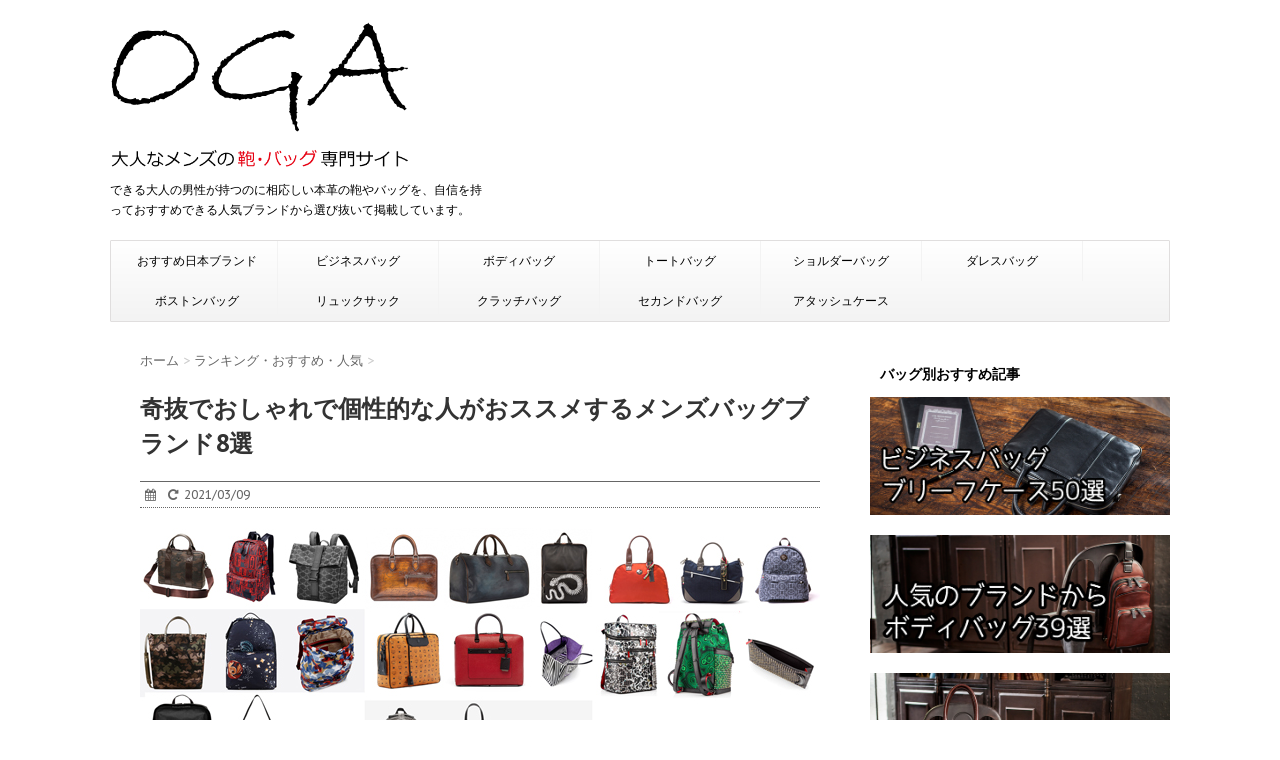

--- FILE ---
content_type: text/html; charset=UTF-8
request_url: https://mensbag7.net/creative/
body_size: 11403
content:
<!DOCTYPE html>
<!--[if lt IE 7]>
<html class="ie6" lang="ja"> <![endif]-->
<!--[if IE 7]>
<html class="i7" lang="ja"> <![endif]-->
<!--[if IE 8]>
<html class="ie" lang="ja"> <![endif]-->
<!--[if gt IE 8]><!-->
<html lang="ja">
	<!--<![endif]-->
	<head>
		<meta charset="UTF-8" >
		<meta name="viewport" content="width=device-width,initial-scale=1.0,user-scalable=no">
		<meta name="format-detection" content="telephone=no" >
		
		
		<link rel="alternate" type="application/rss+xml" title="【OGA】大人なメンズの鞄・バッグ専門サイト RSS Feed" href="https://mensbag7.net/feed/" />
		<link rel="pingback" href="https://mensbag7.net/xmlrpc.php" >
		<link href='https://fonts.googleapis.com/css?family=Montserrat:400' rel='stylesheet' type='text/css'>
		<link href='https://fonts.googleapis.com/css?family=PT+Sans+Caption' rel='stylesheet' type='text/css'>		<!--[if lt IE 9]>
		<script src="http://css3-mediaqueries-js.googlecode.com/svn/trunk/css3-mediaqueries.js"></script>
		<script src="https://mensbag7.net/wp-content/themes/stinger7/js/html5shiv.js"></script>
		<![endif]-->
				<title>奇抜でおしゃれで個性的な人がおススメするメンズバッグブランド8選 - 【OGA】大人なメンズの鞄・バッグ専門サイト</title>
		<script type="text/javascript">
			window._wpemojiSettings = {"baseUrl":"https:\/\/s.w.org\/images\/core\/emoji\/72x72\/","ext":".png","source":{"concatemoji":"https:\/\/mensbag7.net\/wp-includes\/js\/wp-emoji-release.min.js?ver=4.4.33"}};
			!function(e,n,t){var a;function i(e){var t=n.createElement("canvas"),a=t.getContext&&t.getContext("2d"),i=String.fromCharCode;return!(!a||!a.fillText)&&(a.textBaseline="top",a.font="600 32px Arial","flag"===e?(a.fillText(i(55356,56806,55356,56826),0,0),3e3<t.toDataURL().length):"diversity"===e?(a.fillText(i(55356,57221),0,0),t=a.getImageData(16,16,1,1).data,a.fillText(i(55356,57221,55356,57343),0,0),(t=a.getImageData(16,16,1,1).data)[0],t[1],t[2],t[3],!0):("simple"===e?a.fillText(i(55357,56835),0,0):a.fillText(i(55356,57135),0,0),0!==a.getImageData(16,16,1,1).data[0]))}function o(e){var t=n.createElement("script");t.src=e,t.type="text/javascript",n.getElementsByTagName("head")[0].appendChild(t)}t.supports={simple:i("simple"),flag:i("flag"),unicode8:i("unicode8"),diversity:i("diversity")},t.DOMReady=!1,t.readyCallback=function(){t.DOMReady=!0},t.supports.simple&&t.supports.flag&&t.supports.unicode8&&t.supports.diversity||(a=function(){t.readyCallback()},n.addEventListener?(n.addEventListener("DOMContentLoaded",a,!1),e.addEventListener("load",a,!1)):(e.attachEvent("onload",a),n.attachEvent("onreadystatechange",function(){"complete"===n.readyState&&t.readyCallback()})),(a=t.source||{}).concatemoji?o(a.concatemoji):a.wpemoji&&a.twemoji&&(o(a.twemoji),o(a.wpemoji)))}(window,document,window._wpemojiSettings);
		</script>
		<style type="text/css">
img.wp-smiley,
img.emoji {
	display: inline !important;
	border: none !important;
	box-shadow: none !important;
	height: 1em !important;
	width: 1em !important;
	margin: 0 .07em !important;
	vertical-align: -0.1em !important;
	background: none !important;
	padding: 0 !important;
}
</style>
<link rel='stylesheet' id='contact-form-7-css'  href='https://mensbag7.net/wp-content/plugins/contact-form-7/includes/css/styles.css?ver=4.4.1' type='text/css' media='all' />
<link rel='stylesheet' id='normalize-css'  href='https://mensbag7.net/wp-content/themes/stinger7/css/normalize.css?ver=1.5.9' type='text/css' media='all' />
<link rel='stylesheet' id='font-awesome-css'  href='//maxcdn.bootstrapcdn.com/font-awesome/4.5.0/css/font-awesome.min.css?ver=4.5.0' type='text/css' media='all' />
<link rel='stylesheet' id='style-css'  href='https://mensbag7.net/wp-content/themes/stinger7/style.css?ver=4.4.33' type='text/css' media='all' />
<script type='text/javascript' src='//ajax.googleapis.com/ajax/libs/jquery/1.11.3/jquery.min.js?ver=1.11.3'></script>
<link rel='https://api.w.org/' href='https://mensbag7.net/wp-json/' />
<link rel="canonical" href="https://mensbag7.net/creative/" />
<link rel='shortlink' href='https://mensbag7.net/?p=1626' />
<link rel="alternate" type="application/json+oembed" href="https://mensbag7.net/wp-json/oembed/1.0/embed?url=https%3A%2F%2Fmensbag7.net%2Fcreative%2F" />
<link rel="alternate" type="text/xml+oembed" href="https://mensbag7.net/wp-json/oembed/1.0/embed?url=https%3A%2F%2Fmensbag7.net%2Fcreative%2F&#038;format=xml" />
<meta name="robots" content="index, follow" />
<style type="text/css">.broken_link, a.broken_link {
	text-decoration: line-through;
}</style><style type="text/css" id="custom-background-css">
body.custom-background { background-color: #ffffff; }
</style>
<link rel="icon" href="https://mensbag7.net/wp-content/uploads/2016/05/cropped-rogo-sihoukei-32x32.png" sizes="32x32" />
<link rel="icon" href="https://mensbag7.net/wp-content/uploads/2016/05/cropped-rogo-sihoukei-192x192.png" sizes="192x192" />
<link rel="apple-touch-icon-precomposed" href="https://mensbag7.net/wp-content/uploads/2016/05/cropped-rogo-sihoukei-180x180.png" />
<meta name="msapplication-TileImage" content="https://mensbag7.net/wp-content/uploads/2016/05/cropped-rogo-sihoukei-270x270.png" />
			<script>
		(function (i, s, o, g, r, a, m) {
			i['GoogleAnalyticsObject'] = r;
			i[r] = i[r] || function () {
					(i[r].q = i[r].q || []).push(arguments)
				}, i[r].l = 1 * new Date();
			a = s.createElement(o),
				m = s.getElementsByTagName(o)[0];
			a.async = 1;
			a.src = g;
			m.parentNode.insertBefore(a, m)
		})(window, document, 'script', '//www.google-analytics.com/analytics.js', 'ga');

		ga('create', 'UA-76091738-1', 'auto');
		ga('send', 'pageview');

	</script>
	<meta name="google-site-verification" content="s2vZ3nHl7SUa-nibfApVfd76TIHgindAi_EGPtQJIFg" />	
</head>
	<body class="single single-post postid-1626 single-format-standard custom-background" >
	
		<div id="wrapper" class="">
			<header>
			<div class="clearfix" id="headbox">
			<!-- アコーディオン -->
			<nav id="s-navi" class="pcnone">
				<dl class="acordion">
					<dt class="trigger">
					<p><span class="op"><i class="fa fa-bars"></i></span></p>
					</dt>
					<dd class="acordion_tree">
												<div class="menu-top-container"><ul id="menu-top" class="menu"><li id="menu-item-360" class="menu-item menu-item-type-custom menu-item-object-custom menu-item-360"><a href="https://mensbag7.net/bag-japan/">おすすめ日本ブランド</a></li>
<li id="menu-item-7130" class="menu-item menu-item-type-custom menu-item-object-custom menu-item-7130"><a href="https://mensbag7.net/businessbag/">ビジネスバッグ</a></li>
<li id="menu-item-7131" class="menu-item menu-item-type-custom menu-item-object-custom menu-item-7131"><a href="https://mensbag7.net/bodybag-popular/">ボディバッグ</a></li>
<li id="menu-item-7132" class="menu-item menu-item-type-custom menu-item-object-custom menu-item-7132"><a href="https://mensbag7.net/totebag/">トートバッグ</a></li>
<li id="menu-item-7133" class="menu-item menu-item-type-custom menu-item-object-custom menu-item-7133"><a href="https://mensbag7.net/shoulderbag/">ショルダーバッグ</a></li>
<li id="menu-item-7134" class="menu-item menu-item-type-custom menu-item-object-custom menu-item-7134"><a href="https://mensbag7.net/dullesbag-japan/">ダレスバッグ</a></li>
<li id="menu-item-10189" class="menu-item menu-item-type-custom menu-item-object-custom menu-item-10189"><a href="https://mensbag7.net/bostonbag-japan/">ボストンバッグ</a></li>
<li id="menu-item-10850" class="menu-item menu-item-type-custom menu-item-object-custom menu-item-10850"><a href="https://mensbag7.net/rucksack/">リュックサック</a></li>
<li id="menu-item-10190" class="menu-item menu-item-type-custom menu-item-object-custom menu-item-10190"><a href="https://mensbag7.net/clutchbag/">クラッチバッグ</a></li>
<li id="menu-item-10191" class="menu-item menu-item-type-custom menu-item-object-custom menu-item-10191"><a href="https://mensbag7.net/secondbag/">セカンドバッグ</a></li>
<li id="menu-item-10849" class="menu-item menu-item-type-custom menu-item-object-custom menu-item-10849"><a href="https://mensbag7.net/attachecase2/">アタッシュケース</a></li>
</ul></div>						<div class="clear"></div>
					</dd>
				</dl>
			</nav>
			<!-- /アコーディオン -->
			<div id="header-l">
				<!-- ロゴ又はブログ名 -->
				<p class="sitename"><a href="https://mensbag7.net/">
													<img alt="【OGA】大人なメンズの鞄・バッグ専門サイト" src="https://mensbag7.net/wp-content/uploads/2018/06/rogo.png" >
											</a></p>
				<!-- キャプション -->
									<p class="descr">
						できる大人の男性が持つのに相応しい本革の鞄やバッグを、自信を持っておすすめできる人気ブランドから選び抜いて掲載しています。					</p>
				
			</div><!-- /#header-l -->
			<div id="header-r" class="smanone">
								
			</div><!-- /#header-r -->
			</div><!-- /#clearfix -->

				
<div id="gazou-wide">
				<nav class="smanone clearfix"><ul id="menu-top-1" class="menu"><li class="menu-item menu-item-type-custom menu-item-object-custom menu-item-360"><a href="https://mensbag7.net/bag-japan/">おすすめ日本ブランド</a></li>
<li class="menu-item menu-item-type-custom menu-item-object-custom menu-item-7130"><a href="https://mensbag7.net/businessbag/">ビジネスバッグ</a></li>
<li class="menu-item menu-item-type-custom menu-item-object-custom menu-item-7131"><a href="https://mensbag7.net/bodybag-popular/">ボディバッグ</a></li>
<li class="menu-item menu-item-type-custom menu-item-object-custom menu-item-7132"><a href="https://mensbag7.net/totebag/">トートバッグ</a></li>
<li class="menu-item menu-item-type-custom menu-item-object-custom menu-item-7133"><a href="https://mensbag7.net/shoulderbag/">ショルダーバッグ</a></li>
<li class="menu-item menu-item-type-custom menu-item-object-custom menu-item-7134"><a href="https://mensbag7.net/dullesbag-japan/">ダレスバッグ</a></li>
<li class="menu-item menu-item-type-custom menu-item-object-custom menu-item-10189"><a href="https://mensbag7.net/bostonbag-japan/">ボストンバッグ</a></li>
<li class="menu-item menu-item-type-custom menu-item-object-custom menu-item-10850"><a href="https://mensbag7.net/rucksack/">リュックサック</a></li>
<li class="menu-item menu-item-type-custom menu-item-object-custom menu-item-10190"><a href="https://mensbag7.net/clutchbag/">クラッチバッグ</a></li>
<li class="menu-item menu-item-type-custom menu-item-object-custom menu-item-10191"><a href="https://mensbag7.net/secondbag/">セカンドバッグ</a></li>
<li class="menu-item menu-item-type-custom menu-item-object-custom menu-item-10849"><a href="https://mensbag7.net/attachecase2/">アタッシュケース</a></li>
</ul></nav>	</div>

			</header>

<div id="content" class="clearfix">
	<div id="contentInner">
		<main >
			<article>
				<div class="post">
					<!--ぱんくず -->
					<div id="breadcrumb">
						<div itemscope itemtype="http://data-vocabulary.org/Breadcrumb">
							<a href="https://mensbag7.net" itemprop="url"> <span itemprop="title">ホーム</span>
							</a> &gt; </div>
																																					<div itemscope itemtype="http://data-vocabulary.org/Breadcrumb">
								<a href="https://mensbag7.net/category/ranking/" itemprop="url">
									<span itemprop="title">ランキング・おすすめ・人気</span> </a> &gt; </div>
											</div>
					<!--/ ぱんくず -->

					<!--ループ開始 -->
										<h1 class="entry-title">
						奇抜でおしゃれで個性的な人がおススメするメンズバッグブランド8選					</h1>

					<div class="blogbox ">
						<p><span class="kdate"><i class="fa fa-calendar"></i>&nbsp;
                <time class="entry-date date updated" datetime="2016-07-30T09:22:51+09:00">
<!--
	                2016/07/30                </time>
-->
                &nbsp;
								 <i class="fa fa-repeat"></i>&nbsp; 2021/03/09                </span></p>
					</div>

					<p><img class="aligncenter size-full wp-image-1635" src="https://mensbag7.net/wp-content/uploads/2016/07/tougou.jpg" alt="奇抜でお洒落で独創的な人がおススメするメンズバッグ" width="680" height="255" srcset="https://mensbag7.net/wp-content/uploads/2016/07/tougou-300x113.jpg 300w, https://mensbag7.net/wp-content/uploads/2016/07/tougou.jpg 680w" sizes="(max-width: 680px) 100vw, 680px" /></p>
<p>シンプルでありきたりのデザインじゃ物足りない！どうせ買うなら人が持っていないような独創的デザインのバッグが欲しい！という方におすすめなメンズバッグブランドを厳選しました。</p>
<p>これを参考に、ぜひ他の人が持っていないオリジナリティ溢れる個性的なバッグを探してはいかがでしょう。</p>
<p>&nbsp;</p>
<h2>奇抜でおしゃれで個性的な人がおススメするメンズバッグブランド8選</h2>
<p><img class="aligncenter size-full wp-image-1627" src="https://mensbag7.net/wp-content/uploads/2016/07/kurisucyan.jpg" alt="Christian Louboutin（クリスチャンルブタン）" width="680" height="273" srcset="https://mensbag7.net/wp-content/uploads/2016/07/kurisucyan-300x120.jpg 300w, https://mensbag7.net/wp-content/uploads/2016/07/kurisucyan.jpg 680w" sizes="(max-width: 680px) 100vw, 680px" /></p>
<p><a href="https://jp.christianlouboutin.com/jp_ja/" target="_blank">Christian Louboutin（クリスチャンルブタン）</a></p>
<p>フランス発のブランドで、メインはレディースの靴を扱っています。メンズ商品では特にバッグや財布が人気です。</p>
<p>「Spike」と呼ばれるトゲトゲの装飾は、ブランド最大の特徴となっています。</p>
<p>世界中のセレブに愛用されており、日本での人気も非常に高いブランドです。</p>
<p>&nbsp;</p>
<p><img class="aligncenter size-full wp-image-1628" src="https://mensbag7.net/wp-content/uploads/2016/07/mcm.jpg" alt="MCM（エムシーエム）" width="680" height="249" srcset="https://mensbag7.net/wp-content/uploads/2016/07/mcm-300x110.jpg 300w, https://mensbag7.net/wp-content/uploads/2016/07/mcm.jpg 680w" sizes="(max-width: 680px) 100vw, 680px" /></p>
<p><a href="http://www.mcmworldwide.com/ja_JP/men/%E3%83%90%E3%83%83%E3%82%B0" target="_blank">MCM（エムシーエム）</a></p>
<p>ドイツのミュンヘン発のラグジュアリーブランドです。レザー商品を中心にアパレル全般を展開しています。</p>
<p>防水コーティングのオデオンコーティングキャンバス素材などを使用した、旅行者のための高品質なトラベルアイテムが、世界中に受け入れられ人気を集めました。</p>
<p>&nbsp;</p>
<p><img class="aligncenter wp-image-1629 size-full" src="https://mensbag7.net/wp-content/uploads/2016/07/berluti-e1468995481382.jpg" alt="Berluti（ベルルッティ）" width="680" height="243" /></p>
<p><a href="https://www.berluti.com/ja-jp/baggu/?viewtype=grid-view-editorial" target="_blank">Berluti（ベルルッティ）</a></p>
<p>高級紳士靴をメインに扱っている、100年以上の歴史を持つフランス発の革製品ブランドです。</p>
<p>革製品に刻まれた文字、カリグラフィはこのブランドを象徴するデザインとなっており、人気の商品です。</p>
<p>&nbsp;</p>
<p><img class="aligncenter wp-image-1630 size-full" src="https://mensbag7.net/wp-content/uploads/2016/07/valentino-e1468995837294.jpg" alt="Valentino Garavani（ヴァレンティノ・ガラヴァーニ）" width="680" height="263" /></p>
<p><a href="http://www.valentino.com/jp/shop/%E3%83%A1%E3%83%B3%E3%82%BA/%E3%83%90%E3%83%83%E3%82%B0" target="_blank">Valentino Garavani（ヴァレンティノ・ガラヴァーニ）</a></p>
<p>アパレル全般を展開している、イタリアを代表するラグジュアリーブランドです。</p>
<p>価格帯がバッグで10～50万円が当たり前で、かなりハイグレードブランドといえます。</p>
<p>&nbsp;</p>
<p><img class="aligncenter size-full wp-image-1631" src="https://mensbag7.net/wp-content/uploads/2016/07/viviennewestwood-2.jpg" alt="Vivienne Westwood（ヴィヴィアンウエストウッド）" width="680" height="237" srcset="https://mensbag7.net/wp-content/uploads/2016/07/viviennewestwood-2-300x105.jpg 300w, https://mensbag7.net/wp-content/uploads/2016/07/viviennewestwood-2.jpg 680w" sizes="(max-width: 680px) 100vw, 680px" /></p>
<p><a href="http://www.viviennewestwood-tokyo.com/f/dsd1-001002002-----" target="_blank">Vivienne Westwood（ヴィヴィアンウエストウッド）</a></p>
<p>オーブをあしらったデザインが特徴的な、パンク系ブランドです。</p>
<p>金属のオーブでシンプルにまとめたデザインの製品も多くありますが、奇抜でパンクなデザインも多くあります。</p>
<p>価格がこの手のブランドとしてはお手頃なので、手を伸ばしやすく、デザイン性も高いです。</p>
<p>&nbsp;</p>
<p><img class="aligncenter size-full wp-image-1632" src="https://mensbag7.net/wp-content/uploads/2016/07/jimmychoo-2.jpg" alt="JIMMY CHOO（ジミー チュウ）" width="680" height="258" srcset="https://mensbag7.net/wp-content/uploads/2016/07/jimmychoo-2-300x114.jpg 300w, https://mensbag7.net/wp-content/uploads/2016/07/jimmychoo-2.jpg 680w" sizes="(max-width: 680px) 100vw, 680px" /></p>
<p><a href="http://www.jimmychoo.jp/ja/%E3%83%A1%E3%83%B3%E3%82%BA/%E3%82%A2%E3%82%AF%E3%82%BB%E3%82%B5%E3%83%AA%E3%83%BC/%E3%83%90%E3%83%83%E3%82%B0/" target="_blank">JIMMY CHOO（ジミー チュウ）</a></p>
<p>星をデザインに扱っている商品が多くあります。</p>
<p>靴をメインに展開していますが、バッグ、財布、フレグランス、アクセサリー類も扱っています。</p>
<p>&nbsp;</p>
<p><img class="aligncenter size-full wp-image-1633" src="https://mensbag7.net/wp-content/uploads/2016/07/alexandermcqueen-1.jpg" alt="Alexander McQueen（アレキサンダーマックイーン）" width="680" height="247" srcset="https://mensbag7.net/wp-content/uploads/2016/07/alexandermcqueen-1-300x109.jpg 300w, https://mensbag7.net/wp-content/uploads/2016/07/alexandermcqueen-1.jpg 680w" sizes="(max-width: 680px) 100vw, 680px" /></p>
<p><a href="http://www.alexandermcqueen.com/jp/alexandermcqueen/online/%E3%83%A1%E3%83%B3%E3%82%BA/%E3%83%90%E3%83%83%E3%82%B0" target="_blank">Alexander McQueen（アレキサンダーマックイーン）</a></p>
<p>イギリス、ロンドン生まれのアレキサンダー・マックイーンはエレガントな高級ブランドです。</p>
<p>スカルをモチーフにしたバッグが多く展開されています。</p>
<p>&nbsp;</p>
<p><img class="aligncenter wp-image-1634 size-full" src="https://mensbag7.net/wp-content/uploads/2016/07/orobianco-1-e1468999311583.jpg" alt="Orobianco（オロビアンコ）" width="680" height="232" /></p>
<p><a href="http://orobianco-jp.com/" target="_blank">Orobianco（オロビアンコ）</a></p>
<p>イタリア発のブランドですが、日本を中心に展開しています。イタリアを感じさせるお洒落なデザインで、瞬く間に人気ブランドへと成長しました。</p>
<p>店舗限定の別注モデルに柔軟に対応しており、有名店舗限定デザインのオロビアンコ製品が多数存在しています。</p>
<p>&nbsp;</p>
<h2>まとめ</h2>
<p>お気に入りのブランドは見つかったでしょうか？</p>
<p>奇抜なブランドは他にもまだまだありますが、今回はその中でも特に人気が高いものを選びました。そのためデザイン性が非常に高く、個性的であっても人から共感を集めるブランドばかりです。</p>
<p>&nbsp;</p>

					<div class="kizi-under-box"><p style="display:none">おすすめバッグブランド</p>			<div class="textwidget"><img class="aligncenter size-full wp-image-6908" src="https://mensbag7.net/wp-content/uploads/2017/06/mazuhanihonsei.jpg" alt="まずは日本製に目を向けてみませんか？" width="680" height="71" /><br>
当サイトでオススメしてるのは国産のバッグブランドです。<br><br>
日本の熟練職人が制作するバッグは、世界でもトップレベルの完成度で、海外製品とは一味も二味も違うこだわりが感じられます。<br><br>
そんなこだわりの日本製ブランドをこちらにまとめたので、ぜひご覧ください。<br>
<br>
<a href="https://mensbag7.net/bag-japan/"><img class="aligncenter size-full wp-image-6911" src="https://mensbag7.net/wp-content/uploads/2017/06/43015051-05-2-e1498029361255.jpg" alt="「メンズバッグ・鞄」人気が高い日本の革製品ブランド36選" width="680" height="370" /></a></div>
		</div>					
						
	<div class="sns">
	<ul class="clearfix">
		<!--ツイートボタン-->
		<li class="twitter"> 
		<a target="_blank" href="http://twitter.com/intent/tweet?url=https%3A%2F%2Fmensbag7.net%2Fcreative%2F&text=%E5%A5%87%E6%8A%9C%E3%81%A7%E3%81%8A%E3%81%97%E3%82%83%E3%82%8C%E3%81%A7%E5%80%8B%E6%80%A7%E7%9A%84%E3%81%AA%E4%BA%BA%E3%81%8C%E3%81%8A%E3%82%B9%E3%82%B9%E3%83%A1%E3%81%99%E3%82%8B%E3%83%A1%E3%83%B3%E3%82%BA%E3%83%90%E3%83%83%E3%82%B0%E3%83%96%E3%83%A9%E3%83%B3%E3%83%898%E9%81%B8&via=&tw_p=tweetbutton"><i class="fa fa-twitter"></i></a>
		</li>

		<!--Facebookボタン-->      
		<li class="facebook">
		<a href="http://www.facebook.com/sharer.php?src=bm&u=https%3A%2F%2Fmensbag7.net%2Fcreative%2F&t=%E5%A5%87%E6%8A%9C%E3%81%A7%E3%81%8A%E3%81%97%E3%82%83%E3%82%8C%E3%81%A7%E5%80%8B%E6%80%A7%E7%9A%84%E3%81%AA%E4%BA%BA%E3%81%8C%E3%81%8A%E3%82%B9%E3%82%B9%E3%83%A1%E3%81%99%E3%82%8B%E3%83%A1%E3%83%B3%E3%82%BA%E3%83%90%E3%83%83%E3%82%B0%E3%83%96%E3%83%A9%E3%83%B3%E3%83%898%E9%81%B8" target="_blank"><i class="fa fa-facebook"></i>
		</a>
		</li>

		<!--Google+1ボタン-->
		<li class="googleplus">
		<a href="https://plus.google.com/share?url=https%3A%2F%2Fmensbag7.net%2Fcreative%2F" target="_blank"><i class="fa fa-google-plus"></i></a>
		</li>

		<!--ポケットボタン-->      
		<li class="pocket">
		<a href="http://getpocket.com/edit?url=https%3A%2F%2Fmensbag7.net%2Fcreative%2F&title=%E5%A5%87%E6%8A%9C%E3%81%A7%E3%81%8A%E3%81%97%E3%82%83%E3%82%8C%E3%81%A7%E5%80%8B%E6%80%A7%E7%9A%84%E3%81%AA%E4%BA%BA%E3%81%8C%E3%81%8A%E3%82%B9%E3%82%B9%E3%83%A1%E3%81%99%E3%82%8B%E3%83%A1%E3%83%B3%E3%82%BA%E3%83%90%E3%83%83%E3%82%B0%E3%83%96%E3%83%A9%E3%83%B3%E3%83%898%E9%81%B8" target="_blank"><i class="fa fa-get-pocket"></i></a></li>

		<!--はてブボタン-->  
		<li class="hatebu">       
			<a href="http://b.hatena.ne.jp/entry/https://mensbag7.net/creative/" class="hatena-bookmark-button" data-hatena-bookmark-layout="simple" title="奇抜でおしゃれで個性的な人がおススメするメンズバッグブランド8選"><i class="fa fa-hatena"></i><span style="font-weight:bold">B!</span>
			</a><script type="text/javascript" src="https://b.st-hatena.com/js/bookmark_button.js" charset="utf-8" async="async"></script>

		</li>

		<!--LINEボタン-->   
		<li class="line">
		<a href="http://line.me/R/msg/text/?%E5%A5%87%E6%8A%9C%E3%81%A7%E3%81%8A%E3%81%97%E3%82%83%E3%82%8C%E3%81%A7%E5%80%8B%E6%80%A7%E7%9A%84%E3%81%AA%E4%BA%BA%E3%81%8C%E3%81%8A%E3%82%B9%E3%82%B9%E3%83%A1%E3%81%99%E3%82%8B%E3%83%A1%E3%83%B3%E3%82%BA%E3%83%90%E3%83%83%E3%82%B0%E3%83%96%E3%83%A9%E3%83%B3%E3%83%898%E9%81%B8%0Ahttps%3A%2F%2Fmensbag7.net%2Fcreative%2F" target="_blank"><span class="snstext">LINEへ送る</span></a>
		</li>     
	</ul>

	</div> 

											
					

					<p class="tagst"><i class="fa fa-tags"></i>&nbsp;-
						<a href="https://mensbag7.net/category/ranking/" rel="category tag">ランキング・おすすめ・人気</a>						<a href="https://mensbag7.net/tag/%e3%81%8a%e3%81%97%e3%82%83%e3%82%8c/" rel="tag">おしゃれ</a>, <a href="https://mensbag7.net/tag/%e5%80%8b%e6%80%a7%e7%9a%84/" rel="tag">個性的</a>, <a href="https://mensbag7.net/tag/%e5%a5%87%e6%8a%9c/" rel="tag">奇抜</a>, <a href="https://mensbag7.net/tag/%e7%8b%ac%e5%89%b5%e7%9a%84/" rel="tag">独創的</a>					</p>
					<aside>
						<div style="padding:20px 0px;">
																									<div class="smanone" style="padding-top:10px;">
																				</div>
													</div>

						<p class="author">
												</p>

												<!--ループ終了-->
												<!--関連記事-->
						
						<!--ページナビ-->
						<div class="p-navi clearfix">
							<dl>
																	<dt>PREV</dt>
									<dd>
										<a href="https://mensbag7.net/briefcase-pellemorbida2/">幅広いシーンに使える実用的なペッレ モルビダのバッグを評価</a>
									</dd>
																									<dt>NEXT</dt>
									<dd>
										<a href="https://mensbag7.net/briefcase-porter/">PORTER BARON 3wayブリーフケースを4ヶ月愛用した使用感をレビュー</a>
									</dd>
															</dl>
						</div>
					</aside>
				</div>
				<!--/post-->
			</article>
		</main>
	</div>
	<!-- /#contentInner -->
	<div id="side">
	<aside>
					<div class="ad">
											</div>
				
		
		<div id="sidebg">
			            				</div>

							
		<div id="mybox">
			<ul><li><h4 class="menu_underh2">バッグ別おすすめ記事</h4>			<div class="textwidget"><p><a href="https://mensbag7.net/businessbag/"><img src="https://mensbag7.net/wp-content/uploads/2018/08/43015008-10-1.jpg" alt="大人かっこいい！本革の鞄・ビジネスバッグ・ブリーフケース39選" width="680" height="267" class="aligncenter size-full wp-image-6914" /></a></p>
<p><a href="https://mensbag7.net/bodybag-popular/"><img src="https://mensbag7.net/wp-content/uploads/2018/08/43015501-0.jpg" alt="人気のブランドから32選！大人の魅力溢れるボディバッグ一覧" width="680" height="267" class="aligncenter size-full wp-image-6912" /></a></p>
<p><a href="https://mensbag7.net/totebag/"><img src="https://mensbag7.net/wp-content/uploads/2018/08/43015007-07.jpg" alt="ああ～！美しいほど大人の色気がある革製メンズトートバッグ34選" width="680" height="293" class="aligncenter size-full wp-image-6913" /></a></p>
<p><a href="https://mensbag7.net/shoulderbag/"><img src="https://mensbag7.net/wp-content/uploads/2018/08/43015009-05.jpg" alt="良質で洗練された高級感があるメンズショルダーバッグ40選" width="680" height="295" class="aligncenter size-full wp-image-6915" /></a></p>
<p><a href="https://mensbag7.net/dullesbag-japan/"><img src="https://mensbag7.net/wp-content/uploads/2017/06/daresu.jpg" alt="「ダレスバッグ」大胆で繊細さを感じる日本ブランドからおすすめ17選" width="680" height="293" class="aligncenter size-full wp-image-6919" /></a></p>
<p><a href="https://mensbag7.net/bostonbag-japan/"><img class="aligncenter size-full wp-image-6916" src="https://mensbag7.net/wp-content/uploads/2017/06/43015506_07.jpg" alt="「メンズボストンバッグ」ハイクオリティな日本ブランドからおすすめ21選" width="680" height="267" /></a></p>
<p><a href="https://mensbag7.net/clutchbag/"><img class="aligncenter size-full wp-image-6916" src="https://mensbag7.net/wp-content/uploads/2018/08/43015060.jpg" alt="ダサいなんて言わせない！高級感あるメンズクラッチバッグ28選" width="680" height="267" class="aligncenter size-full wp-image-6917" /></a></p>
<p><a href="https://mensbag7.net/secondbag/"><img class="aligncenter size-full wp-image-6916" src="https://mensbag7.net/wp-content/uploads/2018/08/43015052-04.jpg" alt="誰が何と言おうがかっこいいと思う高級感抜群のセカンドバッグ21選" width="680" height="267" class="aligncenter size-full wp-image-6918" /></a></p>
</div>
		</li></ul><ul><li><h4 class="menu_underh2">おすすめ記事</h4>			<div class="textwidget"><a href="https://mensbag7.net/male-bag/">男性鞄（メンズカバン）人気でおすすめのブランド24選</a><br>
<br>
<a href="https://mensbag7.net/businessbag-ranking/" target="_blank">高級メンズビジネスバッグのブランドおすすめ人気ランキング</a><br>
<br>
<a href="https://mensbag7.net/business-bag-rucksack/" target="_blank">ビジネスバッグ＆リュックになる3wayを人気のブランドから12選</a><br>
<br>
<a href="https://mensbag7.net/business-totebag2/" target="_blank">ビジネストートバッグ（メンズ）を選ぶのにおすすめなブランド15選</a><br>
<br>
<a href="https://mensbag7.net/travel-bostonbag/" target="_blank">旅行のテンションが上がる！革製高級メンズボストンバッグ17選</a><br>
<br>
<a href="https://mensbag7.net/business-backpack/" target="_blank">ビジネスリュック（メンズ）を人気のおすすめブランドから15選</a><br>
<br>
<a href="https://mensbag7.net/fashionable-rucksack/" target="_blank">高級感のあるおしゃれなメンズリュックサックを人気ブランドから14選</a><br></div>
		</li></ul><ul><li><h4 class="menu_underh2">年代別メンズバッグブランド</h4><div class="menu-%e5%b9%b4%e4%bb%a3%e5%88%a5%e3%83%a1%e3%83%b3%e3%82%ba%e3%83%90%e3%83%83%e3%82%b0%e3%83%96%e3%83%a9%e3%83%b3%e3%83%89-container"><ul id="menu-%e5%b9%b4%e4%bb%a3%e5%88%a5%e3%83%a1%e3%83%b3%e3%82%ba%e3%83%90%e3%83%83%e3%82%b0%e3%83%96%e3%83%a9%e3%83%b3%e3%83%89" class="menu"><li id="menu-item-7136" class="menu-item menu-item-type-custom menu-item-object-custom menu-item-7136"><a href="https://mensbag7.net/20s/">20代（25ブランド）</a></li>
<li id="menu-item-7137" class="menu-item menu-item-type-custom menu-item-object-custom menu-item-7137"><a href="https://mensbag7.net/30s/">30代（28ブランド）</a></li>
<li id="menu-item-7138" class="menu-item menu-item-type-custom menu-item-object-custom menu-item-7138"><a href="https://mensbag7.net/40s/">40代（24ブランド）</a></li>
<li id="menu-item-7139" class="menu-item menu-item-type-custom menu-item-object-custom menu-item-7139"><a href="https://mensbag7.net/50s60s/">50～60代（13ブランド）</a></li>
</ul></div></li></ul><ul><li><h4 class="menu_underh2">予算別メンズバッグブランド</h4><div class="menu-%e4%ba%88%e7%ae%97%e5%88%a5%e3%83%a1%e3%83%b3%e3%82%ba%e3%83%90%e3%83%83%e3%82%b0%e3%83%96%e3%83%a9%e3%83%b3%e3%83%89-container"><ul id="menu-%e4%ba%88%e7%ae%97%e5%88%a5%e3%83%a1%e3%83%b3%e3%82%ba%e3%83%90%e3%83%83%e3%82%b0%e3%83%96%e3%83%a9%e3%83%b3%e3%83%89" class="menu"><li id="menu-item-7140" class="menu-item menu-item-type-custom menu-item-object-custom menu-item-7140"><a href="https://mensbag7.net/10manyen/">10万円以上</a></li>
<li id="menu-item-7141" class="menu-item menu-item-type-custom menu-item-object-custom menu-item-7141"><a href="https://mensbag7.net/7-8-9manyen/">7万・8万・9万円</a></li>
<li id="menu-item-7142" class="menu-item menu-item-type-custom menu-item-object-custom menu-item-7142"><a href="https://mensbag7.net/4-5-6manyen/">4万・5万・6万円</a></li>
<li id="menu-item-7143" class="menu-item menu-item-type-custom menu-item-object-custom menu-item-7143"><a href="https://mensbag7.net/2-3manyen/">2万～3万円</a></li>
</ul></div></li></ul><ul><li><h4 class="menu_underh2">メンズファッション小物の人気記事</h4>			<div class="textwidget"><a href="https://mensbag7.net/watches/" target="_blank">【メンズ腕時計】種類と選び方、おすすめ人気ブランド70選</a><br>
<br>
<a href="https://mensbag7.net/business-shoes/" rel="noopener" target="_blank">ビジネスシューズ（メンズ）人気おすすめブランド43選</a><br>
<br>
<a href="https://mensbag7.net/wallet-brand/" rel="noopener" target="_blank">【メンズ財布】おすすめ人気ブランド！通も唸る納得の33選</a><br></div>
		</li></ul><ul><li><h4 class="menu_underh2">カテゴリー</h4><div class="menu-%e3%82%ab%e3%83%86%e3%82%b4%e3%83%aa%e3%83%bc-container"><ul id="menu-%e3%82%ab%e3%83%86%e3%82%b4%e3%83%aa%e3%83%bc" class="menu"><li id="menu-item-356" class="menu-item menu-item-type-taxonomy menu-item-object-category current-post-ancestor current-menu-parent current-post-parent menu-item-356"><a href="https://mensbag7.net/category/ranking/">ランキング・おすすめ・人気</a></li>
<li id="menu-item-54" class="menu-item menu-item-type-taxonomy menu-item-object-category menu-item-54"><a href="https://mensbag7.net/category/review/">レビュー・評価・感想</a></li>
<li id="menu-item-1101" class="menu-item menu-item-type-taxonomy menu-item-object-category menu-item-1101"><a href="https://mensbag7.net/category/characteristic/">各ブランドの特徴・評判・口コミ</a></li>
</ul></div></li></ul><ul><li><h4 class="menu_underh2">メンズバッグの種類別</h4><div class="menu-%e3%83%a1%e3%83%b3%e3%82%ba%e3%83%90%e3%83%83%e3%82%b0%e3%81%ae%e7%a8%ae%e9%a1%9e%e5%88%a5-container"><ul id="menu-%e3%83%a1%e3%83%b3%e3%82%ba%e3%83%90%e3%83%83%e3%82%b0%e3%81%ae%e7%a8%ae%e9%a1%9e%e5%88%a5" class="menu"><li id="menu-item-137" class="menu-item menu-item-type-taxonomy menu-item-object-category menu-item-137"><a href="https://mensbag7.net/category/businessbags/">鞄・ビジネスバッグ・ブリーフケース</a></li>
<li id="menu-item-53" class="menu-item menu-item-type-taxonomy menu-item-object-category menu-item-53"><a href="https://mensbag7.net/category/totebag/">トートバッグ</a></li>
<li id="menu-item-52" class="menu-item menu-item-type-taxonomy menu-item-object-category menu-item-52"><a href="https://mensbag7.net/category/bodybag/">ボディバッグ・ワンショルダーバッグ</a></li>
<li id="menu-item-139" class="menu-item menu-item-type-taxonomy menu-item-object-category menu-item-139"><a href="https://mensbag7.net/category/shoulderbag/">ショルダーバッグ</a></li>
<li id="menu-item-140" class="menu-item menu-item-type-taxonomy menu-item-object-category menu-item-140"><a href="https://mensbag7.net/category/bostonbag/">ボストンバッグ</a></li>
<li id="menu-item-138" class="menu-item menu-item-type-taxonomy menu-item-object-category menu-item-138"><a href="https://mensbag7.net/category/travelbag/">トラベルバッグ・旅行鞄</a></li>
<li id="menu-item-953" class="menu-item menu-item-type-taxonomy menu-item-object-category menu-item-953"><a href="https://mensbag7.net/category/rucksack/">リュックサック・バックパック</a></li>
<li id="menu-item-357" class="menu-item menu-item-type-taxonomy menu-item-object-category menu-item-357"><a href="https://mensbag7.net/category/secondbag/">セカンドバッグ</a></li>
<li id="menu-item-358" class="menu-item menu-item-type-taxonomy menu-item-object-category menu-item-358"><a href="https://mensbag7.net/category/clutchbag/">クラッチバッグ</a></li>
<li id="menu-item-954" class="menu-item menu-item-type-taxonomy menu-item-object-category menu-item-954"><a href="https://mensbag7.net/category/attachecase/">アタッシュケース</a></li>
<li id="menu-item-955" class="menu-item menu-item-type-taxonomy menu-item-object-category menu-item-955"><a href="https://mensbag7.net/category/dullesbag/">ダレスバッグ・ドクターバッグ</a></li>
<li id="menu-item-2074" class="menu-item menu-item-type-taxonomy menu-item-object-category menu-item-2074"><a href="https://mensbag7.net/category/messengerbag/">メッセンジャーバッグ</a></li>
<li id="menu-item-5842" class="menu-item menu-item-type-taxonomy menu-item-object-category menu-item-5842"><a href="https://mensbag7.net/category/waistbag/">ウエストバッグ・ヒップバッグ</a></li>
</ul></div></li></ul><ul><li><h4 class="menu_underh2">メンズファッション小物</h4><div class="menu-%e3%83%a1%e3%83%b3%e3%82%ba%e8%b2%a1%e5%b8%83%e3%83%bb%e3%83%95%e3%82%a1%e3%83%83%e3%82%b7%e3%83%a7%e3%83%b3%e5%b0%8f%e7%89%a9-container"><ul id="menu-%e3%83%a1%e3%83%b3%e3%82%ba%e8%b2%a1%e5%b8%83%e3%83%bb%e3%83%95%e3%82%a1%e3%83%83%e3%82%b7%e3%83%a7%e3%83%b3%e5%b0%8f%e7%89%a9" class="menu"><li id="menu-item-14199" class="menu-item menu-item-type-taxonomy menu-item-object-category menu-item-14199"><a href="https://mensbag7.net/category/wallet/">メンズ財布</a></li>
<li id="menu-item-14203" class="menu-item menu-item-type-taxonomy menu-item-object-category menu-item-14203"><a href="https://mensbag7.net/category/long-wallet/">長財布</a></li>
<li id="menu-item-14200" class="menu-item menu-item-type-taxonomy menu-item-object-category menu-item-14200"><a href="https://mensbag7.net/category/bi-fold/">二つ折り財布</a></li>
<li id="menu-item-14202" class="menu-item menu-item-type-taxonomy menu-item-object-category menu-item-14202"><a href="https://mensbag7.net/category/coin-purse/">小銭入れ</a></li>
<li id="menu-item-14201" class="menu-item menu-item-type-taxonomy menu-item-object-category menu-item-14201"><a href="https://mensbag7.net/category/card-holder/">名刺入れ</a></li>
<li id="menu-item-15795" class="menu-item menu-item-type-taxonomy menu-item-object-category menu-item-15795"><a href="https://mensbag7.net/category/%e3%82%ad%e3%83%bc%e3%82%b1%e3%83%bc%e3%82%b9/">キーケース</a></li>
<li id="menu-item-17223" class="menu-item menu-item-type-taxonomy menu-item-object-category menu-item-17223"><a href="https://mensbag7.net/category/%e3%82%ad%e3%83%bc%e3%83%9b%e3%83%ab%e3%83%80%e3%83%bc%e3%83%bb%e3%82%ad%e3%83%bc%e3%83%aa%e3%83%b3%e3%82%b0/">キーホルダー・キーリング</a></li>
<li id="menu-item-17218" class="menu-item menu-item-type-taxonomy menu-item-object-category menu-item-17218"><a href="https://mensbag7.net/category/%e8%85%95%e6%99%82%e8%a8%88/">腕時計</a></li>
<li id="menu-item-15986" class="menu-item menu-item-type-taxonomy menu-item-object-category menu-item-15986"><a href="https://mensbag7.net/category/%e9%9d%b4%e3%83%bb%e3%82%b7%e3%83%a5%e3%83%bc%e3%82%ba/">靴・シューズ</a></li>
<li id="menu-item-15985" class="menu-item menu-item-type-taxonomy menu-item-object-category menu-item-15985"><a href="https://mensbag7.net/category/%e3%83%99%e3%83%ab%e3%83%88/">ベルト</a></li>
<li id="menu-item-17221" class="menu-item menu-item-type-taxonomy menu-item-object-category menu-item-17221"><a href="https://mensbag7.net/category/%e3%83%8d%e3%82%af%e3%82%bf%e3%82%a4/">ネクタイ</a></li>
<li id="menu-item-15987" class="menu-item menu-item-type-taxonomy menu-item-object-category menu-item-15987"><a href="https://mensbag7.net/category/%e3%83%8d%e3%83%83%e3%82%af%e3%83%ac%e3%82%b9/">ネックレス</a></li>
<li id="menu-item-15989" class="menu-item menu-item-type-taxonomy menu-item-object-category menu-item-15989"><a href="https://mensbag7.net/category/%e3%83%9a%e3%83%b3%e3%82%b1%e3%83%bc%e3%82%b9/">ペンケース</a></li>
<li id="menu-item-17220" class="menu-item menu-item-type-taxonomy menu-item-object-category menu-item-17220"><a href="https://mensbag7.net/category/%e3%83%9c%e3%83%bc%e3%83%ab%e3%83%9a%e3%83%b3%e3%83%bb%e4%b8%87%e5%b9%b4%e7%ad%86/">ボールペン・万年筆</a></li>
<li id="menu-item-17219" class="menu-item menu-item-type-taxonomy menu-item-object-category menu-item-17219"><a href="https://mensbag7.net/category/%e5%82%98/">傘</a></li>
<li id="menu-item-17222" class="menu-item menu-item-type-taxonomy menu-item-object-category menu-item-17222"><a href="https://mensbag7.net/category/%e3%83%a9%e3%82%a4%e3%82%bf%e3%83%bc%e3%83%bb%e7%81%b0%e7%9a%bf%e3%83%bb%e3%82%b1%e3%83%bc%e3%82%b9/">ライター・灰皿・ケース</a></li>
</ul></div></li></ul><ul><li><div id="search">
	<form method="get" id="searchform" action="https://mensbag7.net/">
		<label class="hidden" for="s">
					</label>
		<input type="text" placeholder="検索するテキストを入力" value="" name="s" id="s" />
		<input type="image" src="https://mensbag7.net/wp-content/themes/stinger7/images/search.png" alt="検索" id="searchsubmit" />
	</form>
</div>
<!-- /stinger --> </li></ul><ul><li><h4 class="menu_underh2">運営者情報</h4>			<div class="textwidget"><p><a href="https://mensbag7.net/about-site/">このサイトについて</a><br />
<a href="https://mensbag7.net/operator-information/">運営者情報</a><br />
<a href="https://mensbag7.net/disclaimer/">免責事項</a><br />
<a href="https://mensbag7.net/privacy-policy/">個人情報保護方針</a><br />
<a href="https://mensbag7.net/inquiry/">お問い合わせ</a></p>
</div>
		</li></ul>		</div>

		<div id="scrollad">
						<!--ここにgoogleアドセンスコードを貼ると規約違反になるので注意して下さい-->
					</div>
	</aside>
</div>
<!-- /#side -->
</div>
<!--/#content -->
<footer id="footer">
<div class="footermenust"><ul><li class="page_item page-item-88"><a href="https://mensbag7.net/inquiry/">お問い合わせ</a></li><li class="page_item page-item-2"><a href="https://mensbag7.net/about-site/">このサイトについて</a></li><li class="page_item page-item-90"><a href="https://mensbag7.net/">アナタに似合うメンズバッグを200を超える人気ブランドから選ぶ方法</a></li></ul></div>
<h3>
			<a href="https://mensbag7.net/"><img alt="【OGA】大人なメンズの鞄・バッグ専門サイト" src="https://mensbag7.net/wp-content/uploads/2018/06/rogo.png" ></a>
	</h3>

	<p>
		<a href="https://mensbag7.net/">できる大人の男性が持つのに相応しい本革の鞄やバッグを、自信を持っておすすめできる人気ブランドから選び抜いて掲載しています。</a>
	</p>
		
	<p class="copy">Copyright&copy;
		【OGA】大人なメンズの鞄・バッグ専門サイト		,
		2026		All Rights Reserved.</p>
</footer>
</div>
<!-- /#wrapper -->
<!-- ページトップへ戻る -->
<div id="page-top"><a href="#wrapper" class="fa fa-angle-up"></a></div>
<!-- ページトップへ戻る　終わり -->

	
<script type='text/javascript' src='https://mensbag7.net/wp-includes/js/comment-reply.min.js?ver=4.4.33'></script>
<script type='text/javascript' src='https://mensbag7.net/wp-content/plugins/contact-form-7/includes/js/jquery.form.min.js?ver=3.51.0-2014.06.20'></script>
<script type='text/javascript'>
/* <![CDATA[ */
var _wpcf7 = {"loaderUrl":"https:\/\/mensbag7.net\/wp-content\/plugins\/contact-form-7\/images\/ajax-loader.gif","recaptchaEmpty":"\u3042\u306a\u305f\u304c\u30ed\u30dc\u30c3\u30c8\u3067\u306f\u306a\u3044\u3053\u3068\u3092\u8a3c\u660e\u3057\u3066\u304f\u3060\u3055\u3044\u3002","sending":"\u9001\u4fe1\u4e2d ..."};
/* ]]> */
</script>
<script type='text/javascript' src='https://mensbag7.net/wp-content/plugins/contact-form-7/includes/js/scripts.js?ver=4.4.1'></script>
<script type='text/javascript' src='https://mensbag7.net/wp-includes/js/wp-embed.min.js?ver=4.4.33'></script>
<script type='text/javascript' src='https://mensbag7.net/wp-content/themes/stinger7/js/base.js?ver=4.4.33'></script>
<script type='text/javascript' src='https://mensbag7.net/wp-content/themes/stinger7/js/scroll.js?ver=4.4.33'></script>
</body></html>